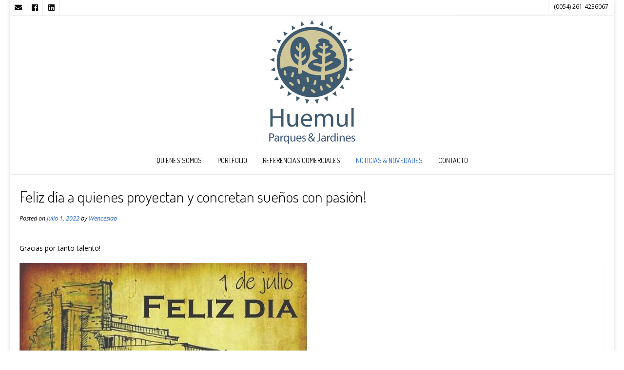

--- FILE ---
content_type: text/html; charset=UTF-8
request_url: http://huemulparques.com/feliz-dia-a-quienes-proyectan-y-concretan-suenos-con-pasion/
body_size: 7336
content:
<!DOCTYPE html><!-- Nikkon.ORG -->
<html lang="es-AR">
<head>
<!-- Google tag (gtag.js) -->
<script async src="https://www.googletagmanager.com/gtag/js?id=G-FSSNYM5S4S"></script>
<script>
  window.dataLayer = window.dataLayer || [];
  function gtag(){dataLayer.push(arguments);}
  gtag('js', new Date());

  gtag('config', 'G-FSSNYM5S4S');
</script>
<meta charset="UTF-8">
<meta name="viewport" content="width=device-width, initial-scale=1">
<link rel="profile" href="http://gmpg.org/xfn/11">
<link rel="pingback" href="http://huemulparques.com/xmlrpc.php">
<title>Feliz día a quienes proyectan y concretan sueños con pasión! &#8211; Huemul | Parques y Jardines</title>
<meta name='robots' content='max-image-preview:large' />
<link rel='dns-prefetch' href='//fonts.googleapis.com' />
<link rel='dns-prefetch' href='//s.w.org' />
<link rel="alternate" type="application/rss+xml" title="Huemul | Parques y Jardines &raquo; Feed" href="http://huemulparques.com/feed/" />
<link rel="alternate" type="application/rss+xml" title="Huemul | Parques y Jardines &raquo; RSS de los comentarios" href="http://huemulparques.com/comments/feed/" />
<script type="text/javascript">
window._wpemojiSettings = {"baseUrl":"https:\/\/s.w.org\/images\/core\/emoji\/14.0.0\/72x72\/","ext":".png","svgUrl":"https:\/\/s.w.org\/images\/core\/emoji\/14.0.0\/svg\/","svgExt":".svg","source":{"concatemoji":"http:\/\/huemulparques.com\/wp-includes\/js\/wp-emoji-release.min.js?ver=6.0.11"}};
/*! This file is auto-generated */
!function(e,a,t){var n,r,o,i=a.createElement("canvas"),p=i.getContext&&i.getContext("2d");function s(e,t){var a=String.fromCharCode,e=(p.clearRect(0,0,i.width,i.height),p.fillText(a.apply(this,e),0,0),i.toDataURL());return p.clearRect(0,0,i.width,i.height),p.fillText(a.apply(this,t),0,0),e===i.toDataURL()}function c(e){var t=a.createElement("script");t.src=e,t.defer=t.type="text/javascript",a.getElementsByTagName("head")[0].appendChild(t)}for(o=Array("flag","emoji"),t.supports={everything:!0,everythingExceptFlag:!0},r=0;r<o.length;r++)t.supports[o[r]]=function(e){if(!p||!p.fillText)return!1;switch(p.textBaseline="top",p.font="600 32px Arial",e){case"flag":return s([127987,65039,8205,9895,65039],[127987,65039,8203,9895,65039])?!1:!s([55356,56826,55356,56819],[55356,56826,8203,55356,56819])&&!s([55356,57332,56128,56423,56128,56418,56128,56421,56128,56430,56128,56423,56128,56447],[55356,57332,8203,56128,56423,8203,56128,56418,8203,56128,56421,8203,56128,56430,8203,56128,56423,8203,56128,56447]);case"emoji":return!s([129777,127995,8205,129778,127999],[129777,127995,8203,129778,127999])}return!1}(o[r]),t.supports.everything=t.supports.everything&&t.supports[o[r]],"flag"!==o[r]&&(t.supports.everythingExceptFlag=t.supports.everythingExceptFlag&&t.supports[o[r]]);t.supports.everythingExceptFlag=t.supports.everythingExceptFlag&&!t.supports.flag,t.DOMReady=!1,t.readyCallback=function(){t.DOMReady=!0},t.supports.everything||(n=function(){t.readyCallback()},a.addEventListener?(a.addEventListener("DOMContentLoaded",n,!1),e.addEventListener("load",n,!1)):(e.attachEvent("onload",n),a.attachEvent("onreadystatechange",function(){"complete"===a.readyState&&t.readyCallback()})),(e=t.source||{}).concatemoji?c(e.concatemoji):e.wpemoji&&e.twemoji&&(c(e.twemoji),c(e.wpemoji)))}(window,document,window._wpemojiSettings);
</script>
<style type="text/css">
img.wp-smiley,
img.emoji {
	display: inline !important;
	border: none !important;
	box-shadow: none !important;
	height: 1em !important;
	width: 1em !important;
	margin: 0 0.07em !important;
	vertical-align: -0.1em !important;
	background: none !important;
	padding: 0 !important;
}
</style>
	<link rel='stylesheet' id='wp-block-library-css'  href='http://huemulparques.com/wp-includes/css/dist/block-library/style.min.css?ver=6.0.11' type='text/css' media='all' />
<style id='global-styles-inline-css' type='text/css'>
body{--wp--preset--color--black: #000000;--wp--preset--color--cyan-bluish-gray: #abb8c3;--wp--preset--color--white: #ffffff;--wp--preset--color--pale-pink: #f78da7;--wp--preset--color--vivid-red: #cf2e2e;--wp--preset--color--luminous-vivid-orange: #ff6900;--wp--preset--color--luminous-vivid-amber: #fcb900;--wp--preset--color--light-green-cyan: #7bdcb5;--wp--preset--color--vivid-green-cyan: #00d084;--wp--preset--color--pale-cyan-blue: #8ed1fc;--wp--preset--color--vivid-cyan-blue: #0693e3;--wp--preset--color--vivid-purple: #9b51e0;--wp--preset--gradient--vivid-cyan-blue-to-vivid-purple: linear-gradient(135deg,rgba(6,147,227,1) 0%,rgb(155,81,224) 100%);--wp--preset--gradient--light-green-cyan-to-vivid-green-cyan: linear-gradient(135deg,rgb(122,220,180) 0%,rgb(0,208,130) 100%);--wp--preset--gradient--luminous-vivid-amber-to-luminous-vivid-orange: linear-gradient(135deg,rgba(252,185,0,1) 0%,rgba(255,105,0,1) 100%);--wp--preset--gradient--luminous-vivid-orange-to-vivid-red: linear-gradient(135deg,rgba(255,105,0,1) 0%,rgb(207,46,46) 100%);--wp--preset--gradient--very-light-gray-to-cyan-bluish-gray: linear-gradient(135deg,rgb(238,238,238) 0%,rgb(169,184,195) 100%);--wp--preset--gradient--cool-to-warm-spectrum: linear-gradient(135deg,rgb(74,234,220) 0%,rgb(151,120,209) 20%,rgb(207,42,186) 40%,rgb(238,44,130) 60%,rgb(251,105,98) 80%,rgb(254,248,76) 100%);--wp--preset--gradient--blush-light-purple: linear-gradient(135deg,rgb(255,206,236) 0%,rgb(152,150,240) 100%);--wp--preset--gradient--blush-bordeaux: linear-gradient(135deg,rgb(254,205,165) 0%,rgb(254,45,45) 50%,rgb(107,0,62) 100%);--wp--preset--gradient--luminous-dusk: linear-gradient(135deg,rgb(255,203,112) 0%,rgb(199,81,192) 50%,rgb(65,88,208) 100%);--wp--preset--gradient--pale-ocean: linear-gradient(135deg,rgb(255,245,203) 0%,rgb(182,227,212) 50%,rgb(51,167,181) 100%);--wp--preset--gradient--electric-grass: linear-gradient(135deg,rgb(202,248,128) 0%,rgb(113,206,126) 100%);--wp--preset--gradient--midnight: linear-gradient(135deg,rgb(2,3,129) 0%,rgb(40,116,252) 100%);--wp--preset--duotone--dark-grayscale: url('#wp-duotone-dark-grayscale');--wp--preset--duotone--grayscale: url('#wp-duotone-grayscale');--wp--preset--duotone--purple-yellow: url('#wp-duotone-purple-yellow');--wp--preset--duotone--blue-red: url('#wp-duotone-blue-red');--wp--preset--duotone--midnight: url('#wp-duotone-midnight');--wp--preset--duotone--magenta-yellow: url('#wp-duotone-magenta-yellow');--wp--preset--duotone--purple-green: url('#wp-duotone-purple-green');--wp--preset--duotone--blue-orange: url('#wp-duotone-blue-orange');--wp--preset--font-size--small: 13px;--wp--preset--font-size--medium: 20px;--wp--preset--font-size--large: 36px;--wp--preset--font-size--x-large: 42px;}.has-black-color{color: var(--wp--preset--color--black) !important;}.has-cyan-bluish-gray-color{color: var(--wp--preset--color--cyan-bluish-gray) !important;}.has-white-color{color: var(--wp--preset--color--white) !important;}.has-pale-pink-color{color: var(--wp--preset--color--pale-pink) !important;}.has-vivid-red-color{color: var(--wp--preset--color--vivid-red) !important;}.has-luminous-vivid-orange-color{color: var(--wp--preset--color--luminous-vivid-orange) !important;}.has-luminous-vivid-amber-color{color: var(--wp--preset--color--luminous-vivid-amber) !important;}.has-light-green-cyan-color{color: var(--wp--preset--color--light-green-cyan) !important;}.has-vivid-green-cyan-color{color: var(--wp--preset--color--vivid-green-cyan) !important;}.has-pale-cyan-blue-color{color: var(--wp--preset--color--pale-cyan-blue) !important;}.has-vivid-cyan-blue-color{color: var(--wp--preset--color--vivid-cyan-blue) !important;}.has-vivid-purple-color{color: var(--wp--preset--color--vivid-purple) !important;}.has-black-background-color{background-color: var(--wp--preset--color--black) !important;}.has-cyan-bluish-gray-background-color{background-color: var(--wp--preset--color--cyan-bluish-gray) !important;}.has-white-background-color{background-color: var(--wp--preset--color--white) !important;}.has-pale-pink-background-color{background-color: var(--wp--preset--color--pale-pink) !important;}.has-vivid-red-background-color{background-color: var(--wp--preset--color--vivid-red) !important;}.has-luminous-vivid-orange-background-color{background-color: var(--wp--preset--color--luminous-vivid-orange) !important;}.has-luminous-vivid-amber-background-color{background-color: var(--wp--preset--color--luminous-vivid-amber) !important;}.has-light-green-cyan-background-color{background-color: var(--wp--preset--color--light-green-cyan) !important;}.has-vivid-green-cyan-background-color{background-color: var(--wp--preset--color--vivid-green-cyan) !important;}.has-pale-cyan-blue-background-color{background-color: var(--wp--preset--color--pale-cyan-blue) !important;}.has-vivid-cyan-blue-background-color{background-color: var(--wp--preset--color--vivid-cyan-blue) !important;}.has-vivid-purple-background-color{background-color: var(--wp--preset--color--vivid-purple) !important;}.has-black-border-color{border-color: var(--wp--preset--color--black) !important;}.has-cyan-bluish-gray-border-color{border-color: var(--wp--preset--color--cyan-bluish-gray) !important;}.has-white-border-color{border-color: var(--wp--preset--color--white) !important;}.has-pale-pink-border-color{border-color: var(--wp--preset--color--pale-pink) !important;}.has-vivid-red-border-color{border-color: var(--wp--preset--color--vivid-red) !important;}.has-luminous-vivid-orange-border-color{border-color: var(--wp--preset--color--luminous-vivid-orange) !important;}.has-luminous-vivid-amber-border-color{border-color: var(--wp--preset--color--luminous-vivid-amber) !important;}.has-light-green-cyan-border-color{border-color: var(--wp--preset--color--light-green-cyan) !important;}.has-vivid-green-cyan-border-color{border-color: var(--wp--preset--color--vivid-green-cyan) !important;}.has-pale-cyan-blue-border-color{border-color: var(--wp--preset--color--pale-cyan-blue) !important;}.has-vivid-cyan-blue-border-color{border-color: var(--wp--preset--color--vivid-cyan-blue) !important;}.has-vivid-purple-border-color{border-color: var(--wp--preset--color--vivid-purple) !important;}.has-vivid-cyan-blue-to-vivid-purple-gradient-background{background: var(--wp--preset--gradient--vivid-cyan-blue-to-vivid-purple) !important;}.has-light-green-cyan-to-vivid-green-cyan-gradient-background{background: var(--wp--preset--gradient--light-green-cyan-to-vivid-green-cyan) !important;}.has-luminous-vivid-amber-to-luminous-vivid-orange-gradient-background{background: var(--wp--preset--gradient--luminous-vivid-amber-to-luminous-vivid-orange) !important;}.has-luminous-vivid-orange-to-vivid-red-gradient-background{background: var(--wp--preset--gradient--luminous-vivid-orange-to-vivid-red) !important;}.has-very-light-gray-to-cyan-bluish-gray-gradient-background{background: var(--wp--preset--gradient--very-light-gray-to-cyan-bluish-gray) !important;}.has-cool-to-warm-spectrum-gradient-background{background: var(--wp--preset--gradient--cool-to-warm-spectrum) !important;}.has-blush-light-purple-gradient-background{background: var(--wp--preset--gradient--blush-light-purple) !important;}.has-blush-bordeaux-gradient-background{background: var(--wp--preset--gradient--blush-bordeaux) !important;}.has-luminous-dusk-gradient-background{background: var(--wp--preset--gradient--luminous-dusk) !important;}.has-pale-ocean-gradient-background{background: var(--wp--preset--gradient--pale-ocean) !important;}.has-electric-grass-gradient-background{background: var(--wp--preset--gradient--electric-grass) !important;}.has-midnight-gradient-background{background: var(--wp--preset--gradient--midnight) !important;}.has-small-font-size{font-size: var(--wp--preset--font-size--small) !important;}.has-medium-font-size{font-size: var(--wp--preset--font-size--medium) !important;}.has-large-font-size{font-size: var(--wp--preset--font-size--large) !important;}.has-x-large-font-size{font-size: var(--wp--preset--font-size--x-large) !important;}
</style>
<link rel='stylesheet' id='customizer_nikkon_fonts-css'  href='//fonts.googleapis.com/css?family=Open+Sans%3Aregular%2Citalic%2C700%7CDosis%3Aregular%2C700%26subset%3Dlatin%2C' type='text/css' media='screen' />
<link rel='stylesheet' id='nikkon-body-font-default-css'  href='//fonts.googleapis.com/css?family=Open+Sans%3A400%2C300%2C300italic%2C400italic%2C600%2C600italic%2C700%2C700italic&#038;ver=1.1.04' type='text/css' media='all' />
<link rel='stylesheet' id='nikkon-heading-font-default-css'  href='//fonts.googleapis.com/css?family=Dosis%3A400%2C300%2C500%2C600%2C700&#038;ver=1.1.04' type='text/css' media='all' />
<link rel='stylesheet' id='font-awesome-css'  href='http://huemulparques.com/wp-content/themes/nikkon/includes/font-awesome/css/all.min.css?ver=5.5.0' type='text/css' media='all' />
<link rel='stylesheet' id='nikkon-style-css'  href='http://huemulparques.com/wp-content/themes/nikkon/style.css?ver=1.1.04' type='text/css' media='all' />
<script type='text/javascript' src='http://huemulparques.com/wp-includes/js/jquery/jquery.min.js?ver=3.6.0' id='jquery-core-js'></script>
<script type='text/javascript' src='http://huemulparques.com/wp-includes/js/jquery/jquery-migrate.min.js?ver=3.3.2' id='jquery-migrate-js'></script>
<link rel="https://api.w.org/" href="http://huemulparques.com/wp-json/" /><link rel="alternate" type="application/json" href="http://huemulparques.com/wp-json/wp/v2/posts/393" /><link rel="EditURI" type="application/rsd+xml" title="RSD" href="http://huemulparques.com/xmlrpc.php?rsd" />
<link rel="wlwmanifest" type="application/wlwmanifest+xml" href="http://huemulparques.com/wp-includes/wlwmanifest.xml" /> 
<meta name="generator" content="WordPress 6.0.11" />
<link rel="canonical" href="http://huemulparques.com/feliz-dia-a-quienes-proyectan-y-concretan-suenos-con-pasion/" />
<link rel='shortlink' href='http://huemulparques.com/?p=393' />
<link rel="alternate" type="application/json+oembed" href="http://huemulparques.com/wp-json/oembed/1.0/embed?url=http%3A%2F%2Fhuemulparques.com%2Ffeliz-dia-a-quienes-proyectan-y-concretan-suenos-con-pasion%2F" />
<link rel="alternate" type="text/xml+oembed" href="http://huemulparques.com/wp-json/oembed/1.0/embed?url=http%3A%2F%2Fhuemulparques.com%2Ffeliz-dia-a-quienes-proyectan-y-concretan-suenos-con-pasion%2F&#038;format=xml" />
<meta name="generator" content="Site Kit by Google 1.103.0" />
<!-- Begin Custom CSS -->
<style type="text/css" id="nikkon-custom-css">
#comments .form-submit #submit,
				.search-block .search-submit,
				.side-aligned-social a.social-icon,
				.no-results-btn,
				button,
				input[type="button"],
				input[type="reset"],
				input[type="submit"],
				.woocommerce ul.products li.product a.add_to_cart_button, .woocommerce-page ul.products li.product a.add_to_cart_button,
				.woocommerce ul.products li.product .onsale, .woocommerce-page ul.products li.product .onsale,
				.woocommerce button.button.alt,
				.woocommerce-page button.button.alt,
				.woocommerce input.button.alt:hover,
				.woocommerce-page #content input.button.alt:hover,
				.woocommerce .cart-collaterals .shipping_calculator .button,
				.woocommerce-page .cart-collaterals .shipping_calculator .button,
				.woocommerce a.button,
				.woocommerce-page a.button,
				.woocommerce input.button,
				.woocommerce-page #content input.button,
				.woocommerce-page input.button,
				.woocommerce #review_form #respond .form-submit input,
				.woocommerce-page #review_form #respond .form-submit input,
				.woocommerce-cart .wc-proceed-to-checkout a.checkout-button:hover,
				.single-product span.onsale,
				.main-navigation ul ul a:hover,
				.main-navigation ul ul li.current-menu-item > a,
				.main-navigation ul ul li.current_page_item > a,
				.main-navigation ul ul li.current-menu-parent > a,
				.main-navigation ul ul li.current_page_parent > a,
				.main-navigation ul ul li.current-menu-ancestor > a,
				.main-navigation ul ul li.current_page_ancestor > a,
				.main-navigation button,
				.wpcf7-submit,
				.wp-paginate li a:hover,
				.wp-paginate li a:active,
				.wp-paginate li .current,
				.wp-paginate.wpp-modern-grey li a:hover,
				.wp-paginate.wpp-modern-grey li .current,
				.main-navigation li.nikkon-menu-button .nav-span-block{background:inherit;background-color:#155bdb;}.wp-block-quote:not(.is-large),
				.wp-block-quote:not(.is-style-large){border-left-color:#155bdb;}a,
				.content-area .entry-content a,
				#comments a,
				.post-edit-link,
				.site-title a,
				.error-404.not-found .page-header .page-title span,
				.search-button .fa-search,
				.header-cart-checkout.cart-has-items .fa-shopping-cart,
				.main-navigation ul#primary-menu > li > a:hover,
				.main-navigation ul#primary-menu > li.current-menu-item > a,
				.main-navigation ul#primary-menu > li.current-menu-ancestor > a,
				.main-navigation ul#primary-menu > li.current-menu-parent > a,
				.main-navigation ul#primary-menu > li.current_page_parent > a,
				.main-navigation ul#primary-menu > li.current_page_ancestor > a{color:#155bdb;}.main-navigation button:hover,
				#comments .form-submit #submit:hover,
				.search-block .search-submit:hover,
				.no-results-btn:hover,
				button,
				input[type="button"],
				input[type="reset"],
				input[type="submit"],
				.woocommerce input.button.alt,
				.woocommerce-page #content input.button.alt,
				.woocommerce .cart-collaterals .shipping_calculator .button,
				.woocommerce-page .cart-collaterals .shipping_calculator .button,
				.woocommerce a.button:hover,
				.woocommerce-page a.button:hover,
				.woocommerce input.button:hover,
				.woocommerce-page #content input.button:hover,
				.woocommerce-page input.button:hover,
				.woocommerce ul.products li.product a.add_to_cart_button:hover, .woocommerce-page ul.products li.product a.add_to_cart_button:hover,
				.woocommerce button.button.alt:hover,
				.woocommerce-page button.button.alt:hover,
				.woocommerce #review_form #respond .form-submit input:hover,
				.woocommerce-page #review_form #respond .form-submit input:hover,
				.woocommerce-cart .wc-proceed-to-checkout a.checkout-button,
				.main-navigation li.nikkon-menu-button .nav-span-block:hover,
				.wpcf7-submit:hover{background:inherit;background-color:#827200;}a:hover,
				.nikkon-header-nav ul li a:hover,
				.content-area .entry-content a:hover,
				.header-social .social-icon:hover,
				.widget-area .widget a:hover,
				.site-footer-widgets .widget a:hover,
				.site-footer .widget a:hover,
				.search-btn:hover,
				.search-button .fa-search:hover,
				.woocommerce #content div.product p.price,
				.woocommerce-page #content div.product p.price,
				.woocommerce-page div.product p.price,
				.woocommerce #content div.product span.price,
				.woocommerce div.product span.price,
				.woocommerce-page #content div.product span.price,
				.woocommerce-page div.product span.price,
				.woocommerce #content div.product .woocommerce-tabs ul.tabs li.active,
				.woocommerce div.product .woocommerce-tabs ul.tabs li.active,
				.woocommerce-page #content div.product .woocommerce-tabs ul.tabs li.active,
				.woocommerce-page div.product .woocommerce-tabs ul.tabs li.active{color:#827200;}body,
                .widget-area .widget a{color:#0a0a0a;}
</style>
<!-- End Custom CSS -->
<link rel="icon" href="http://huemulparques.com/wp-content/uploads/2017/07/cropped-Logo_Huemul-1-32x32.png" sizes="32x32" />
<link rel="icon" href="http://huemulparques.com/wp-content/uploads/2017/07/cropped-Logo_Huemul-1-192x192.png" sizes="192x192" />
<link rel="apple-touch-icon" href="http://huemulparques.com/wp-content/uploads/2017/07/cropped-Logo_Huemul-1-180x180.png" />
<meta name="msapplication-TileImage" content="http://huemulparques.com/wp-content/uploads/2017/07/cropped-Logo_Huemul-1-270x270.png" />
</head>
<body class="post-template-default single single-post postid-393 single-format-standard wp-custom-logo">
<div id="page" class="hfeed site nikkon-slider-default">
	
<div class="site-boxed">	
		
			
	
	<div class="site-top-bar site-header-layout-one">
		
		<div class="site-container">
			
			<div class="site-top-bar-left">
				
				<a href="mailto:%69&#110;&#102;&#111;&#064;hu&#101;&#109;&#117;lp&#097;%72q&#117;e%73&#046;&#099;&#111;%6d" title="Send Us an Email" class="social-icon social-email"><i class="fas fa-envelope"></i></a><a href="https://www.facebook.com/huemul.parques" target="_blank" title="Find Us on Facebook" class="social-icon social-facebook"><i class="fab fa-facebook"></i></a><a href="https://www.linkedin.com/in/mart%C3%ADn-eduardo-balasch-b198b31b/" target="_blank" title="Find Us on LinkedIn" class="social-icon social-linkedin"><i class="fab fa-linkedin"></i></a>				
			</div>
			
			<div class="site-top-bar-right">
				
									<div class="menu-search">
				    	<i class="fas fa-search search-btn"></i>
				    </div>
								
								
															<span class="site-topbar-right-no">(0054) 261-4236067</span>
													
			</div>
			
						    <div class="search-block">
			        <form role="search" method="get" class="search-form" action="http://huemulparques.com/">
	<label>
        <input type="search" class="search-field" placeholder="Search &amp; hit enter&hellip;" value="" name="s" />
    </label>
	<input type="submit" class="search-submit" value="&nbsp;" />
</form>			    </div>
						
			<div class="clearboth"></div>
		</div>
		
		<div class="clearboth"></div>
	</div>

<header id="masthead" class="site-header site-header-layout-one">
	
	<div class="site-container">
			
		<div class="site-branding">
			
		                    <a href="http://huemulparques.com/" class="custom-logo-link" rel="home"><img width="180" height="260" src="http://huemulparques.com/wp-content/uploads/2017/12/cropped-Logo_Huemul_color.png" class="custom-logo" alt="Huemul | Parques y Jardines" /></a>            			
		</div><!-- .site-branding -->
		
	</div>
	
			<nav id="site-navigation" class="main-navigation" role="navigation">
			<div class="site-container">
				<span class="header-menu-button"><i class="fas fa-bars"></i><span>menu</span></span>
				<div id="main-menu" class="main-menu-container">
					<span class="main-menu-close"><i class="fas fa-angle-right"></i><i class="fas fa-angle-left"></i></span>
					<div class="menu-principal-container"><ul id="primary-menu" class="menu"><li id="menu-item-24" class="menu-item menu-item-type-post_type menu-item-object-page menu-item-24"><a href="http://huemulparques.com/quienes-somos/">Quienes Somos</a></li>
<li id="menu-item-26" class="menu-item menu-item-type-taxonomy menu-item-object-category menu-item-26"><a href="http://huemulparques.com/category/portfolio/">Portfolio</a></li>
<li id="menu-item-68" class="menu-item menu-item-type-post_type menu-item-object-page menu-item-68"><a href="http://huemulparques.com/referencias-comerciales/">Referencias Comerciales</a></li>
<li id="menu-item-25" class="menu-item menu-item-type-taxonomy menu-item-object-category current-post-ancestor current-menu-parent current-post-parent menu-item-25"><a href="http://huemulparques.com/category/noticias/">Noticias &amp; Novedades</a></li>
<li id="menu-item-29" class="menu-item menu-item-type-post_type menu-item-object-page menu-item-29"><a href="http://huemulparques.com/contacto/">Contacto</a></li>
</ul></div>					
										
				</div>
			</div>
		</nav><!-- #site-navigation -->
		<div class="clearboth"></div>
	
</header><!-- #masthead -->	

		
	
	<div class="site-container content-container content-no-sidebar">
	<div id="primary" class="content-area">
		<main id="main" class="site-main" role="main">

		
			
<article id="post-393" class="post-393 post type-post status-publish format-standard hentry category-noticias blog-left-layout blog-style-postblock  blog-alt-odd">
	<header class="entry-header">
		<h1 class="entry-title">Feliz día a quienes proyectan y concretan sueños con pasión!</h1>
		<div class="entry-meta">
			<span class="posted-on">Posted on <a href="http://huemulparques.com/feliz-dia-a-quienes-proyectan-y-concretan-suenos-con-pasion/" rel="bookmark"><time class="entry-date published" datetime="2022-07-01T01:37:00+00:00">julio 1, 2022</time><time class="updated" datetime="2022-10-18T01:44:19+00:00">octubre 18, 2022</time></a></span><span class="byline"> by <span class="author vcard"><a class="url fn n" href="http://huemulparques.com/author/wenceslao/">Wenceslao</a></span></span>		</div><!-- .entry-meta -->
	</header><!-- .entry-header -->

	<div class="entry-content">
		
<p>Gracias por tanto talento!</p>



<figure class="wp-block-image size-full"><img width="592" height="545" src="http://huemulparques.com/wp-content/uploads/2022/10/Arquitecto.jpg" alt="" class="wp-image-397" srcset="http://huemulparques.com/wp-content/uploads/2022/10/Arquitecto.jpg 592w, http://huemulparques.com/wp-content/uploads/2022/10/Arquitecto-300x276.jpg 300w" sizes="(max-width: 592px) 100vw, 592px" /></figure>



<h1>arquitectura #mendoza #diseño #proyectos #Argentina #funcionalidad #detallesunicos</h1>
			</div><!-- .entry-content -->

	<footer class="entry-footer">
		<span class="cat-links">Posted in <a href="http://huemulparques.com/category/noticias/" rel="category tag">Noticias &amp; Novedades</a></span>	</footer><!-- .entry-footer -->
</article><!-- #post-## -->

							
	<nav class="navigation post-navigation" aria-label="Entradas">
		<h2 class="screen-reader-text">Navegación de entradas</h2>
		<div class="nav-links"><div class="nav-previous"><a href="http://huemulparques.com/sumamos-proyectos-amigos-y-clientes-%f0%9d%99%81%f0%9d%99%80%f0%9d%99%8e%f0%9d%99%8f%f0%9d%99%80%f0%9d%99%85%f0%9d%99%80%f0%9d%99%88%f0%9d%99%8a%f0%9d%99%8e-%f0%9d%99%85%f0%9d%99%90%f0%9d%99%89/" rel="prev">Sumamos proyectos, amigos y clientes! 𝙁𝙀𝙎𝙏𝙀𝙅𝙀𝙈𝙊𝙎 𝙅𝙐𝙉𝙏𝙊𝙎 𝙀𝙎𝙏𝙀 𝙂𝙍𝘼𝙉 𝘼Ñ𝙊!</a></div><div class="nav-next"><a href="http://huemulparques.com/gramineas-y-su-encanto/" rel="next">Gramíneas y su encanto!</a></div></div>
	</nav>			
			
		
		</main><!-- #main -->
	</div><!-- #primary -->

		
	<div class="clearboth"></div>
	
		<div class="clearboth"></div>
	</div><!-- #content -->
	
						
			<footer id="colophon" class="site-footer site-footer-standard">
	
	<div class="site-footer-widgets">
        <div class="site-container">
            	            <ul>
	                <li id="custom_html-3" class="widget_text widget widget_custom_html"><div class="textwidget custom-html-widget"><p style="text-align: center;"><strong>Huemul | Parques y Jardines </strong> - <a href="mailto:info@huemulparques.com.ar">info@huemulparques.com.ar</a> - Tel: (0054-261) 423-60-67 - Av. Mitre 565 Of. 25 (M5500EHA) - Mendoza - Argentina</p></div></li>
	            </ul>
	                    <div class="clearboth"></div>
        </div>
    </div>
    
    		
		<div class="site-footer-bottom-bar">
		
			<div class="site-container"><div class="site-footer-bottom-bar-left">Theme: <a href="https://demo.kairaweb.com/#nikkon">Nikkon</a> by Kaira				
                		        	<div class="site-footer-social-ad">
		        		<i class="fas fa-map-marker-alt"></i> Av. Mitre 565 Of. 25 (M5500EHA) - Mendoza - Argentina		        	</div>
		        	                
			</div>
	        
	        <div class="site-footer-bottom-bar-right">
                
	            <ul id="menu-principal" class="menu"><li class="menu-item menu-item-type-post_type menu-item-object-page menu-item-24"><a href="http://huemulparques.com/quienes-somos/">Quienes Somos</a></li>
<li class="menu-item menu-item-type-taxonomy menu-item-object-category menu-item-26"><a href="http://huemulparques.com/category/portfolio/">Portfolio</a></li>
<li class="menu-item menu-item-type-post_type menu-item-object-page menu-item-68"><a href="http://huemulparques.com/referencias-comerciales/">Referencias Comerciales</a></li>
<li class="menu-item menu-item-type-taxonomy menu-item-object-category current-post-ancestor current-menu-parent current-post-parent menu-item-25"><a href="http://huemulparques.com/category/noticias/">Noticias &amp; Novedades</a></li>
<li class="menu-item menu-item-type-post_type menu-item-object-page menu-item-29"><a href="http://huemulparques.com/contacto/">Contacto</a></li>
</ul>	            
	            <a href="mailto:%69%6e%66&#111;&#064;huemulpa%72&#113;&#117;&#101;&#115;&#046;c%6f&#109;" title="Send Us an Email" class="social-icon social-email"><i class="fas fa-envelope"></i></a><a href="https://www.facebook.com/huemul.parques" target="_blank" title="Find Us on Facebook" class="social-icon social-facebook"><i class="fab fa-facebook"></i></a><a href="https://www.linkedin.com/in/mart%C3%ADn-eduardo-balasch-b198b31b/" target="_blank" title="Find Us on LinkedIn" class="social-icon social-linkedin"><i class="fab fa-linkedin"></i></a>                
	        </div></div>
			
	        <div class="clearboth"></div>
		</div>
		
		
</footer>			
				
</div>	
</div><!-- #page -->
<script type='text/javascript' src='http://huemulparques.com/wp-content/themes/nikkon/js/caroufredsel/jquery.carouFredSel-6.2.1-packed.js?ver=1.1.04' id='caroufredsel-js-js'></script>
<script type='text/javascript' src='http://huemulparques.com/wp-content/themes/nikkon/js/custom.js?ver=1.1.04' id='nikkon-custom-js-js'></script>
<script type='text/javascript' src='http://huemulparques.com/wp-content/themes/nikkon/js/skip-link-focus-fix.js?ver=1.1.04' id='nikkon-skip-link-focus-fix-js'></script>
</body>
<script>'undefined'=== typeof _trfq || (window._trfq = []);'undefined'=== typeof _trfd && (window._trfd=[]),_trfd.push({'tccl.baseHost':'secureserver.net'},{'ap':'cpsh-oh'},{'server':'p3plzcpnl505977'},{'dcenter':'p3'},{'cp_id':'8072995'},{'cp_cache':''},{'cp_cl':'8'}) // Monitoring performance to make your website faster. If you want to opt-out, please contact web hosting support.</script><script src='https://img1.wsimg.com/traffic-assets/js/tccl.min.js'></script></html>
